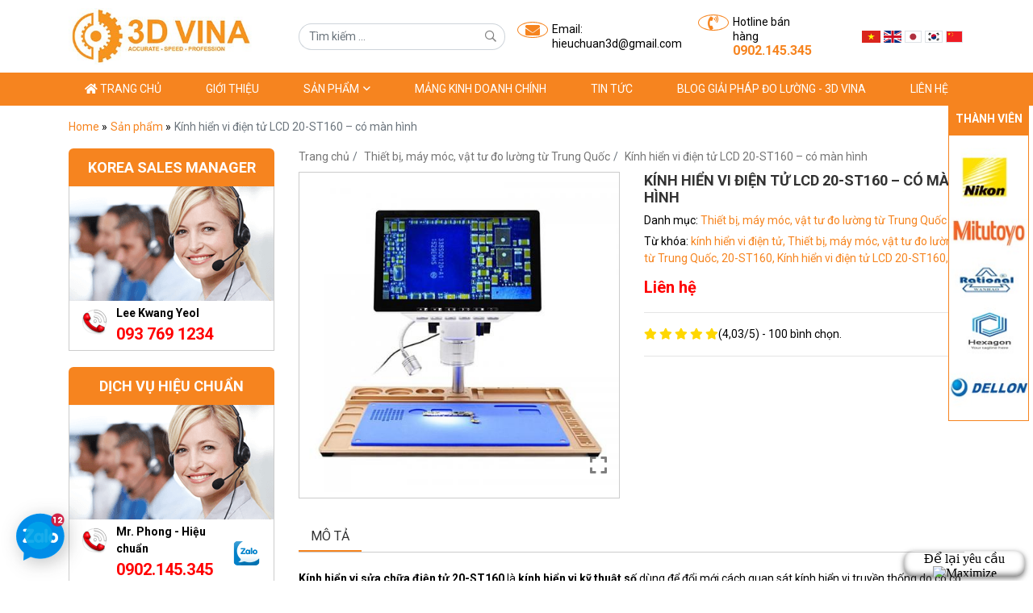

--- FILE ---
content_type: text/html; charset=utf-8
request_url: https://hieuchuan3d.com/san-pham/kinh-hien-vi-dien-tu-lcd-20-st160-co-man-hinh/
body_size: 7374
content:
<!DOCTYPE html><html lang="vi-VN"><head xmlns="http://www.w3.org/1999/xhtml" prefix="og:http://ogp.me/ns# fb:http://www.facebook.com/2008/fbml"><meta charset="utf-8" /><meta name="viewport" content="width=device-width, initial-scale=1.0" /><meta http-equiv="Refresh" content="300" /><title>K&#237;nh hiển vi điện tử LCD 20-ST160 - c&#243; m&#224;n h&#236;nh - Hiệu chuẩn 3D</title><meta name="description" content="(Tiếng Việt) Kính hiển vi sửa chữa điện tử 20-ST160 là kính hiển vi kỹ thuật số dùng để đổi mới cách quan sát kính hiển vi truyền thống do có có tích hợp một màn hình LCD để tạo ra hình ảnh và video độ phân giải cao" /><meta name="robots" content="index,follow" /><link rel="canonical" href="https://hieuchuan3d.com/san-pham/kinh-hien-vi-dien-tu-lcd-20-st160-co-man-hinh/" /><link rel="shortcut icon" href="/images/configs/2023/02/13/fvicon-690.jpg?w=64&amp;h=64" /><meta property="og:locale" content="vi_VN" /><meta property="og:type" content="website" /><meta property="og:title" content="Kính hiển vi điện tử LCD 20-ST160 - có màn hình - Hiệu chuẩn 3D" /><meta property="og:description" content="(Tiếng Việt) Kính hiển vi sửa chữa điện tử 20-ST160 là kính hiển vi kỹ thuật số dùng để đổi mới cách quan sát kính hiển vi truyền thống do có có tích hợp một màn hình LCD để tạo ra hình ảnh và video độ phân giải cao" /><meta property="og:url" content="https://hieuchuan3d.com/san-pham/kinh-hien-vi-dien-tu-lcd-20-st160-co-man-hinh/" /><meta property="og:site_name" content="Hiệu Chuẩn 3D" /><meta property="og:image" content="https://hieuchuan3d.com/wp-content/uploads/2022/06/500x-Kinh-hien-vi-kts-sua-chua-dt.jpg" /><meta property="og:image:alt" content="Kính hiển vi điện tử LCD 20-ST160 - có màn hình - Hiệu chuẩn 3D" /><link rel="preconnect" href="https://fonts.googleapis.com" /><link rel="preconnect" href="https://fonts.gstatic.com" crossorigin="" /><link href="https://fonts.googleapis.com/css2?family=Roboto:wght@300;400;500;700&amp;display=swap" rel="stylesheet" /><link href="/Content/css?v=XoWjsgc-tAQRPvhtCi-xXt4dfDShsHcyleqfG9yNKcU1" rel="stylesheet" /><script async="async" src="https://www.googletagmanager.com/gtag/js?id=UA-212243345-1"></script><script>window.dataLayer=window.dataLayer||[];function gtag(){dataLayer.push(arguments);}
gtag('js',new Date());gtag('config','UA-212243345-1');</script><script>(function(w,d,s,l,i){w[l]=w[l]||[];w[l].push({'gtm.start':new Date().getTime(),event:'gtm.js'});var f=d.getElementsByTagName(s)[0],j=d.createElement(s),dl=l!='dataLayer'?'&l='+l:'';j.async=true;j.src='https://www.googletagmanager.com/gtm.js?id='+i+dl;f.parentNode.insertBefore(j,f);})(window,document,'script','dataLayer','GTM-P3KSTSJ');</script></head><body><section class="header"><div class="container"><div class="row"><div class="col-lg-3"><a href="/" class="logo"> <img src="/images/configs/2023/02/13/3dvina-784.jpg" alt="Logo" /> </a></div><div class="col-lg-3 d-flex align-items-center"><form action="/tim-san-pham/" class="header-search"><div class="input-group"><input type="text" name="keywords" required="required" class="form-control" placeholder="Tìm kiếm ..." /><div class="input-group-prepend"><button type="submit"> <i class="far fa-search"></i> </button></div></div></form></div><div class="col-lg-6 d-flex justify-content-end align-items-center"><div class="header-contact"><div class="icon"><i class="fas fa-envelope"></i></div><div class="content">Email: <br /><a href="mailto:hieuchuan3d@gmail.com">hieuchuan3d@gmail.com</a></div></div><div class="header-contact"><div class="icon"><i class="fas fa-phone-volume"></i></div><div class="content">Hotline bán hàng <br /><a href="tel:0902.145.345" class="phone">0902.145.345</a></div></div><ul class="ul-reset lang" id="google_translate_element2"><li><a href="javascript:" onclick="doTranslate('vi|vi')"> <img src="/Content/images/img-main/vn.png" alt="vn" /> </a></li><li><a href="javascript:" onclick="doTranslate('vi|en')"> <img src="/Content/images/img-main/uk.png" alt="uk" /> </a></li><li><a href="javascript:" onclick="doTranslate('vi|ja')"> <img src="/Content/images/img-main/ja.png" alt="ja" class="border" /> </a></li><li><a href="javascript:" onclick="doTranslate('vi|ko')"> <img src="/Content/images/img-main/kr.jpg" alt="kr" class="border" /> </a></li><li><a href="javascript:" onclick="doTranslate('vi|zh-CN')"> <img src="/Content/images/img-main/cn.jpg" alt="cn" class="border" /> </a></li></ul></div></div></div></section><section class="header-bottom"><div class="container"><ul class="ul-reset nav"><li><a href="/"> <i class="fas fa-home"></i> Trang chủ </a></li><li><a href="/3dvina-introduction/"> Giới thiệu </a></li><li><a href="/measuring-product/"> Sản phẩm <i class="far fa-angle-down arr"></i> </a><ul class="ul-reset sub-nav"><li><a href="/danh-muc/camera-kinh-hien-vi/"> Camera k&#237;nh hiển vi, m&#225;y đo 2D, 3D - 3D Vina </a></li><li><a href="/danh-muc/cung-cap-sua-chua-bao-hanh-ups-emerson-va-apc/"> Cung cấp - Sửa chữa - Bảo h&#224;nh UPS Emerson v&#224; APC </a></li><li><a href="/danh-muc/kinh-hien-vi-leica/"> K&#237;nh hiển vi C&#244;ng nghiệp - Sinh học LEICA </a></li><li><a href="/danh-muc/kinh-hien-vi-shodensha/"> K&#237;nh hiển vi c&#244;ng nghiệp, sinh học Shodensha </a></li><li><a href="/danh-muc/kinh-hien-vi-may-do-nikon/"> K&#237;nh hiển vi- M&#225;y đo Nikon </a></li><li><a href="/danh-muc/kinh-hien-vi-may-do-olympus/"> K&#237;nh hiển vi-M&#225;y đo OLYMPUS </a></li><li><a href="/danh-muc/may-do-cmm-coord3/"> M&#193;Y ĐO CMM COORD3 METROLOGY - PERCEPTRON </a></li><li><a href="/danh-muc/may-x-ray-cong-nghiep-unicomp-kiem-tra-pcb-pin-lithium-in-line/"> M&#225;y x ray c&#244;ng nghiệp Unicomp- kiểm tra PCB, pin lithium in line </a></li><li><a href="/danh-muc/may-do-2d-3d-hexagon/"> M&#225;y đo 2D, 3D CMM Hexagon </a></li><li><a href="/danh-muc/may-do-2d-3d-micro-vu/"> M&#225;y đo 2D, 3D Micro Vu </a></li><li><a href="/danh-muc/may-do-unimetro/"> M&#225;y đo 2D, 3D, CMM h&#227;ng UNIMETRO </a></li><li><a href="/danh-muc/may-do-cmm-accretech-cong-nghe-nhat-ban/"> M&#225;y đo CMM Accretech - C&#244;ng Nghệ Nhật Bản </a></li><li><a href="/danh-muc/may-do-cmm-nano-metrology-co-ltd/"> M&#225;y đo CMM NANO Metrology Co., Ltd </a></li><li><a href="/danh-muc/may-do-cu-moi/"> S&#192;N THƯƠNG MẠI - TRAO ĐỔI M&#193;Y ĐO CŨ - MỚI </a></li><li><a href="/danh-muc/thiet-bi-noi-soi-cong-nghiep-dellon/"> Thiết bị nội soi c&#244;ng nghiệp Dellon </a></li><li><a href="/danh-muc/may-do-2d-3d-rational-vms/"> Thiết bị đo lường - M&#225;y đo 2D, 3D Rational </a></li><li><a href="/danh-muc/thiet-bi-do-luong-mitutoyo/"> Thiết bị đo lường Mitutoyo </a></li><li><a href="/danh-muc/thiet-bi-may-moc-vat-tu-do-luong-tu-trung-quoc/"> Thiết bị, m&#225;y m&#243;c, vật tư đo lường từ Trung Quốc </a></li></ul></li><li><a href="/category/measuring-information/"> Mảng kinh doanh ch&#237;nh </a></li><li><a href="/category/measuring-news/"> Tin tức </a></li><li><a href="/category/measuring-solution-3d-vina/"> Blog giải ph&#225;p đo lường - 3D Vina </a></li><li><a href="/3dvina-contact/"> Liên hệ </a></li></ul></div></section><section class="header-mb"><div class="container"><div class="row"><div class="col-12 d-flex justify-content-center"><ul class="ul-reset lang" id="google_translate_element2"><li><a href="javascript:" onclick="doTranslate('vi|vi')"> <img src="/Content/images/img-main/vn.png" alt="vn" /> </a></li><li><a href="javascript:" onclick="doTranslate('vi|en')"> <img src="/Content/images/img-main/uk.png" alt="uk" /> </a></li><li><a href="javascript:" onclick="doTranslate('vi|ja')"> <img src="/Content/images/img-main/ja.png" alt="ja" class="border" /> </a></li><li><a href="javascript:" onclick="doTranslate('vi|ko')"> <img src="/Content/images/img-main/kr.jpg" alt="kr" class="border" /> </a></li><li><a href="javascript:" onclick="doTranslate('vi|zh-CN')"> <img src="/Content/images/img-main/cn.jpg" alt="cn" class="border" /> </a></li></ul></div><div class="col-6 py-2 d-flex align-items-center"><a href="/" class="logo"> <img src="/images/configs/2023/02/13/3dvina-784.jpg" alt="Logo" /> </a></div><div class="col-6 py-2 d-flex justify-content-end align-items-center"><div class="hamburger"><span class="bar"></span> <span class="bar"></span> <span class="bar"></span></div></div></div></div><div class="menu-mb"><div class="title-menu">MENU</div><ul class="ul-reset nav-mb"><li><a href="/"> Trang chủ </a></li><li><a href="/3dvina-introduction/"> Giới thiệu </a></li><li><a href="/measuring-product/"> Sản phẩm </a><div class="expand-bar"></div><ul class="ul-reset sub-nav-mb"><li><a href="/danh-muc/camera-kinh-hien-vi/"> Camera k&#237;nh hiển vi, m&#225;y đo 2D, 3D - 3D Vina </a></li><li><a href="/danh-muc/cung-cap-sua-chua-bao-hanh-ups-emerson-va-apc/"> Cung cấp - Sửa chữa - Bảo h&#224;nh UPS Emerson v&#224; APC </a></li><li><a href="/danh-muc/kinh-hien-vi-leica/"> K&#237;nh hiển vi C&#244;ng nghiệp - Sinh học LEICA </a></li><li><a href="/danh-muc/kinh-hien-vi-shodensha/"> K&#237;nh hiển vi c&#244;ng nghiệp, sinh học Shodensha </a></li><li><a href="/danh-muc/kinh-hien-vi-may-do-nikon/"> K&#237;nh hiển vi- M&#225;y đo Nikon </a></li><li><a href="/danh-muc/kinh-hien-vi-may-do-olympus/"> K&#237;nh hiển vi-M&#225;y đo OLYMPUS </a></li><li><a href="/danh-muc/may-do-cmm-coord3/"> M&#193;Y ĐO CMM COORD3 METROLOGY - PERCEPTRON </a></li><li><a href="/danh-muc/may-x-ray-cong-nghiep-unicomp-kiem-tra-pcb-pin-lithium-in-line/"> M&#225;y x ray c&#244;ng nghiệp Unicomp- kiểm tra PCB, pin lithium in line </a></li><li><a href="/danh-muc/may-do-2d-3d-hexagon/"> M&#225;y đo 2D, 3D CMM Hexagon </a></li><li><a href="/danh-muc/may-do-2d-3d-micro-vu/"> M&#225;y đo 2D, 3D Micro Vu </a></li><li><a href="/danh-muc/may-do-unimetro/"> M&#225;y đo 2D, 3D, CMM h&#227;ng UNIMETRO </a></li><li><a href="/danh-muc/may-do-cmm-accretech-cong-nghe-nhat-ban/"> M&#225;y đo CMM Accretech - C&#244;ng Nghệ Nhật Bản </a></li><li><a href="/danh-muc/may-do-cmm-nano-metrology-co-ltd/"> M&#225;y đo CMM NANO Metrology Co., Ltd </a></li><li><a href="/danh-muc/may-do-cu-moi/"> S&#192;N THƯƠNG MẠI - TRAO ĐỔI M&#193;Y ĐO CŨ - MỚI </a></li><li><a href="/danh-muc/thiet-bi-noi-soi-cong-nghiep-dellon/"> Thiết bị nội soi c&#244;ng nghiệp Dellon </a></li><li><a href="/danh-muc/may-do-2d-3d-rational-vms/"> Thiết bị đo lường - M&#225;y đo 2D, 3D Rational </a></li><li><a href="/danh-muc/thiet-bi-do-luong-mitutoyo/"> Thiết bị đo lường Mitutoyo </a></li><li><a href="/danh-muc/thiet-bi-may-moc-vat-tu-do-luong-tu-trung-quoc/"> Thiết bị, m&#225;y m&#243;c, vật tư đo lường từ Trung Quốc </a></li></ul></li><li><a href="/category/measuring-information/"> Mảng kinh doanh ch&#237;nh </a></li><li><a href="/category/measuring-news/"> Tin tức </a></li><li><a href="/category/measuring-solution-3d-vina/"> Blog giải ph&#225;p đo lường - 3D Vina </a></li><li><a href="/3dvina-contact/"> Liên hệ </a></li></ul></div></section><section class="container product-detail"><ol class="breadcrumb m-0"><li class="breadcrumb-item"><a href="/">Home </a> »</li><li class="breadcrumb-item"><a href="/measuring-product/">Sản phẩm </a> »</li><li class="breadcrumb-item active" aria-current="page">K&#237;nh hiển vi điện tử LCD 20-ST160 – c&#243; m&#224;n h&#236;nh</li></ol><div class="row pb-lg-5 pb-4"><div class="col-lg-3 order-lg-0 order-1"><div class="sidebar"><div class="widget-supports"><div class="widget-title">Korea Sales Manager</div><div class="wrap-support"><img data-src="/images/departments/2023/02/06/support-845.png" src="/Content/images/img-main/base64.gif" alt="Korea Sales Manager" class="supporter-img lazyload" /><div class="supporter-info"><div class="body"><div class="name">Lee Kwang Yeol</div><a href="tel:093 769 1234" class="phone">093 769 1234</a></div></div></div></div><div class="widget-supports"><div class="widget-title">Dịch vụ hiệu chuẩn</div><div class="wrap-support"><img data-src="/images/departments/2023/02/06/support-959.png" src="/Content/images/img-main/base64.gif" alt="Dịch vụ hiệu chuẩn" class="supporter-img lazyload" /><div class="supporter-info"><div class="body"><div class="name">Mr. Phong - Hiệu chuẩn</div><a href="tel:0902.145.345" class="phone">0902.145.345</a></div><a href="https://zalo.me/0902145345"> <img src="/Content/images/img-main/zalo-logo.png" alt="Zalo" class="zalo-img" /> </a></div></div></div><div class="widget-supports"><div class="widget-title">Sửa chữa thiết bị</div><div class="wrap-support"><img data-src="/images/departments/2023/02/06/support-123.png" src="/Content/images/img-main/base64.gif" alt="Sửa chữa thiết bị" class="supporter-img lazyload" /><div class="supporter-info"><div class="body"><div class="name">Mr Thạo - Kỹ Thuật Thiết Bị</div><a href="tel:0981.161.116" class="phone">0981.161.116</a></div></div><div class="supporter-info"><div class="body"><div class="name">Mr Quốc - Kỹ Thuật Thiết Bị</div><a href="tel:0972.603.325" class="phone">0972.603.325</a></div></div></div></div><div class="widget-supports"><div class="widget-title">B&#225;n-cho thu&#234; thiết bị</div><div class="wrap-support"><img data-src="/images/departments/2023/02/06/support-232.png" src="/Content/images/img-main/base64.gif" alt="Bán-cho thuê thiết bị" class="supporter-img lazyload" /><div class="supporter-info"><div class="body"><div class="name">Hưng - Chuy&#234;n Vi&#234;n Tư Vấn</div><a href="tel:0978.190.642" class="phone">0978.190.642</a></div></div></div></div><div class="widget-supports"><div class="widget-title">Video</div><div class="embed-responsive embed-responsive-16by9"><iframe loading='lazy' width='560' height='315' src='https://www.youtube.com/embed/5qyGGeWrS7c' title='YouTube video player' frameborder='0' allow='accelerometer; autoplay; clipboard-write; encrypted-media; gyroscope; picture-in-picture' allowfullscreen="allowfullscreen"></iframe></div></div><div class="widget-supports"><div class="widget-title">Kết nối với Fanpage</div><div class="embed-responsive embed-responsive-16by9 fanpage"><div class="fb-page" data-href="https://www.facebook.com/hieuchuan3dcom" data-tabs="" data-width="500" data-small-header="false" data-adapt-container-width="true" data-hide-cover="false" data-show-facepile="true"><blockquote cite="https://www.facebook.com/hieuchuan3dcom" class="fb-xfbml-parse-ignore"><a href="https://www.facebook.com/hieuchuan3dcom">M&#225;y đo 2d, m&#225;y đo 3D, m&#225;y đo CMM - Hiệu chuẩn thiết bị đo</a></blockquote></div></div></div><div class="widget-supports"><div class="widget-title">CUNG CẤP MÁY ĐO QC</div><a href="https://3dvina.com/" target="_blank" rel="nofollow"> <img src="/Content/images/3dvina-banner.jpg" class="img-fluid" /> </a></div></div></div><div class="col-lg-9 order-lg-1 order-0"><ul class="breadcrumb breadcrumb-sub mt-0 mb-2 py-0"><li class="breadcrumb-item"><a href="/">Trang chủ</a></li><li class="breadcrumb-item"><a href="/danh-muc/thiet-bi-may-moc-vat-tu-do-luong-tu-trung-quoc/">Thiết bị, m&#225;y m&#243;c, vật tư đo lường từ Trung Quốc</a></li><li class="breadcrumb-item">K&#237;nh hiển vi điện tử LCD 20-ST160 – c&#243; m&#224;n h&#236;nh</li></ul><div class="row"><div class="col-lg-6"><div class="slider-for"><div class="slider-for-item"><img data-src="https://hieuchuan3d.com/wp-content/uploads/2022/06/500x-Kinh-hien-vi-kts-sua-chua-dt.jpg" alt="Kính hiển vi điện tử LCD 20-ST160 – có màn hình" class="lazyload" /> <a href="https://hieuchuan3d.com/wp-content/uploads/2022/06/500x-Kinh-hien-vi-kts-sua-chua-dt.jpg" class="expand gallery" data-fancybox="gallery"> <i class="fas fa-expand"></i> </a></div></div></div><div class="col-lg-6"><h1 class="product-title">K&#237;nh hiển vi điện tử LCD 20-ST160 – c&#243; m&#224;n h&#236;nh</h1><div class="product-cat">Danh mục: <a href="/danh-muc/thiet-bi-may-moc-vat-tu-do-luong-tu-trung-quoc/">Thiết bị, m&#225;y m&#243;c, vật tư đo lường từ Trung Quốc</a></div><div class="tags">Từ khóa: <a href="/tu-khoa/kinh-hien-vi-dien-tu/" rel="tag"> k&#237;nh hiển vi điện tử, </a> <a href="/tu-khoa/thiet-bi-may-moc-vat-tu-do-luong-tu-trung-quoc/" rel="tag"> Thiết bị, m&#225;y m&#243;c, vật tư đo lường từ Trung Quốc, </a> <a href="/tu-khoa/20-st160/" rel="tag"> 20-ST160, </a> <a href="/tu-khoa/kinh-hien-vi-dien-tu-lcd-20-st160/" rel="tag"> K&#237;nh hiển vi điện tử LCD 20-ST160, </a></div><div class="price">Liên hệ</div><hr /><div class="d-flex small"><div class="vote-star"><i class="fa fa-star"></i> <i class="fa fa-star"></i> <i class="fa fa-star"></i> <i class="fa fa-star"></i> <i class="fa fa-star"></i></div><span itemscope="itemscope" itemtype="https://schema.org/AggregateRating"> <span class="hidden d-none hide" itemprop="itemReviewed" itemscope="itemscope" itemtype="https://schema.org/CreativeWorkSeries"> <span class="d-none" itemprop="name">K&#237;nh hiển vi điện tử LCD 20-ST160 – c&#243; m&#224;n h&#236;nh</span> </span> (<span itemprop="ratingValue">4,03</span>/<span itemprop="bestRating">5</span>) - <span itemprop="ratingCount">100</span> bình chọn. </span></div><hr /></div></div><ul class="ul-reset tabs"><li>Mô tả</li></ul><div class="content-detail"><p><strong>Kính hiển vi sửa chữa điện tử 20-ST160</strong> là <strong>kính hiển vi kỹ thuật số</strong> dùng để đổi mới cách quan sát kính hiển vi truyền thống do có có tích hợp một màn hình LCD để tạo ra hình ảnh và video độ phân giải cao. Giúp cho việc quan sát thoải mái hơn và giải quyết triệt để sự mệt mỏi do sử dụng kính hiển vi truyền thống trong một thời gian dài.</p><h2>ĐẶC ĐIỂM KÍNH HIỂN VI ĐIỆN TỬ 20-ST160</h2><ul><li>Màn hình Full HD 10,6″, độ phân giải lên tới 1920 * 1080</li><li>Camera Full HD: Hình ảnh 16M cao nhất, video HD 1080P / 60fps với thẻ nhớ (Max: 32G) để lưu trữ kết quả kiểm tra bất cứ lúc nào, không cần kết nối với PC.</li><li>Phạm vi thu phóng liên tục: 0,7X ~ 4,5 lần, Tổng độ phóng đại: 18 X ~ 120 X.</li><li>Kích thước bàn làm việc: 420*320mm, phù hợp cho tất cả các loại tác vụ kiểm tra và vận hành, thực hiện mọi thứ trong khi sửa chữa đơn giản và gọn gàng.</li></ul><p><img data-lazyloaded="1" data-placeholder-resp="800x800" decoding="async" class="alignnone size-full wp-image-2316" src="https://hieuchuan3d.com/wp-content/uploads/2022/06/Kinh-hien-vi-kts-sua-chua.jpg" alt="" width="800" height="800" srcset="https://hieuchuan3d.com/wp-content/uploads/2022/06/Kinh-hien-vi-kts-sua-chua.jpg 800w, https://hieuchuan3d.com/wp-content/uploads/2022/06/Kinh-hien-vi-kts-sua-chua-300x300.jpg 300w, https://hieuchuan3d.com/wp-content/uploads/2022/06/Kinh-hien-vi-kts-sua-chua-150x150.jpg 150w, https://hieuchuan3d.com/wp-content/uploads/2022/06/Kinh-hien-vi-kts-sua-chua-768x768.jpg 768w, https://hieuchuan3d.com/wp-content/uploads/2022/06/Kinh-hien-vi-kts-sua-chua-600x600.jpg 600w, https://hieuchuan3d.com/wp-content/uploads/2022/06/Kinh-hien-vi-kts-sua-chua-100x100.jpg 100w" /></p><h2>THÔNG SỐ KỸ THUẬT KÍNH HIỂN VI SỬA CHỮA ĐIỆN TỬ 20-ST160</h2><ul><li>Màn hình Full HD 10,6″, độ phân giải lên tới 1920 * 1080</li><li>Camera Full HD 16M, video HD 1080P / 60fps với thẻ nhớ (Max: 32G). Đầu ra HDMI</li><li>Camera tự động phơi sáng, bù sáng, cân bằng ánh sáng trắng</li><li>Chức năng Đo lường \ Vị trí: Có (tùy chỉnh)</li><li>Ống kính zom 0,7X ~ 4,5 lần, Tổng độ phóng đại: 18 X ~ 120 X.</li><li>Chiếu sáng bằng đèn Led (Có thể điều chỉnh)</li><li>Khoảng cách làm việc 105mm</li><li>Chân đế dạng cột tròn</li><li>Kích thước chân: 420x320x20 (mm)</li><li>Nguồn cấp 12VDC</li></ul><p><img data-lazyloaded="1" data-placeholder-resp="800x800" decoding="async" class="alignnone size-full wp-image-2317" src="https://hieuchuan3d.com/wp-content/uploads/2022/06/Kinh-hien-vi-kts-sua-chua_1.jpg" alt="" width="800" height="800" srcset="https://hieuchuan3d.com/wp-content/uploads/2022/06/Kinh-hien-vi-kts-sua-chua_1.jpg 800w, https://hieuchuan3d.com/wp-content/uploads/2022/06/Kinh-hien-vi-kts-sua-chua_1-300x300.jpg 300w, https://hieuchuan3d.com/wp-content/uploads/2022/06/Kinh-hien-vi-kts-sua-chua_1-150x150.jpg 150w, https://hieuchuan3d.com/wp-content/uploads/2022/06/Kinh-hien-vi-kts-sua-chua_1-768x768.jpg 768w, https://hieuchuan3d.com/wp-content/uploads/2022/06/Kinh-hien-vi-kts-sua-chua_1-600x600.jpg 600w, https://hieuchuan3d.com/wp-content/uploads/2022/06/Kinh-hien-vi-kts-sua-chua_1-100x100.jpg 100w" /></p></div><div class="heading-related"><h2>Sản phẩm liên quan</h2></div><div class="product-list"><div class="product-item"><a href="/san-pham/kinh-hien-vi-dien-tu-cyclops-va-tay-xoay-3d-cyclops-hdmi-digital-microscope-with-ultra-glide-arm-stand/" class="product-img"> <img data-src="https://hieuchuan3d.com/wp-content/uploads/2019/11/HDMI-Digital-Microscope-With-Ultra-Glide-Arm-Stand.jpg" src="/Content/images/img-main/base64.gif" alt="Kính hiển vi điện tử Cyclops và tay xoay 3D / Cyclops HDMI Digital Microscope With Ultra-Glide Arm Stand" class="lazyload" /> </a><h3><a href="/san-pham/kinh-hien-vi-dien-tu-cyclops-va-tay-xoay-3d-cyclops-hdmi-digital-microscope-with-ultra-glide-arm-stand/" class="product-name"> K&#237;nh hiển vi điện tử Cyclops v&#224; tay xoay 3D / Cyclops HDMI Digital Microscope With Ultra-Glide Arm Stand </a></h3><div class="price">Liên hệ</div></div><div class="product-item"><a href="/san-pham/kinh-ky-thuat-so-dmsz20-c10/" class="product-img"> <img data-src="https://hieuchuan3d.com/wp-content/uploads/2019/11/Kinh-hien-vi-All-in-one-11_320_320_95_c1.jpg" src="/Content/images/img-main/base64.gif" alt="Kính kỹ thuật số DMSZ20-C10 – Đo không cần kết nối máy tính" class="lazyload" /> </a><h3><a href="/san-pham/kinh-ky-thuat-so-dmsz20-c10/" class="product-name"> K&#237;nh kỹ thuật số DMSZ20-C10 – Đo kh&#244;ng cần kết nối m&#225;y t&#237;nh </a></h3><div class="price">Liên hệ</div></div><div class="product-item"><a href="/san-pham/phan-mem-do-ezmeasure-cho-camera-ezmeasure-software/" class="product-img"> <img data-src="https://hieuchuan3d.com/wp-content/uploads/2019/11/EzMeasure-.jpg" src="/Content/images/img-main/base64.gif" alt="Phần mềm đo EzMeasure cho camera/ EzMeasure Software" class="lazyload" /> </a><h3><a href="/san-pham/phan-mem-do-ezmeasure-cho-camera-ezmeasure-software/" class="product-name"> Phần mềm đo EzMeasure cho camera/ EzMeasure Software </a></h3><div class="price">Liên hệ</div></div><div class="product-item"><a href="/san-pham/kinh-hien-vi-dien-tu-cylops-ket-noi-hdmi-cyclops-hdmi-digital-microscope/" class="product-img"> <img data-src="https://hieuchuan3d.com/wp-content/uploads/2019/11/HDMI-Digital-Microscope-.jpg" src="/Content/images/img-main/base64.gif" alt="Kính hiển vi điện tử Cylops kết nối HDMI/ Cyclops HDMI Digital Microscope" class="lazyload" /> </a><h3><a href="/san-pham/kinh-hien-vi-dien-tu-cylops-ket-noi-hdmi-cyclops-hdmi-digital-microscope/" class="product-name"> K&#237;nh hiển vi điện tử Cylops kết nối HDMI/ Cyclops HDMI Digital Microscope </a></h3><div class="price">Liên hệ</div></div></div></div></div></section><section class="member"><div class="widget-title">Thành viên</div><div class="member-list"><a class="member-item"> <img src="/images/banners/2023/02/09/member-988.jpg" alt="Thành viên" /> </a> <a class="member-item"> <img src="/images/banners/2023/02/09/member-1-339.jpg" alt="Thành viên" /> </a> <a class="member-item"> <img src="/images/banners/2023/02/09/member-2-275.jpg" alt="Thành viên" /> </a> <a class="member-item"> <img src="/images/banners/2023/02/09/member-3-643.jpg" alt="Thành viên" /> </a> <a class="member-item"> <img src="/images/banners/2023/02/09/member-4-398.jpg" alt="Thành viên" /> </a></div></section><section class="footer"><div class="container text-center"><div><div class="widget-title"><h4 style="text-align:center"><span style="font-size:18px"><strong>C&Ocirc;NG TY CỔ PHẦN HIỆU CHUẨN 3D VINA</strong></span></h4></div><p style="text-align:center"><strong><span style="font-size:14px">TRỤ SỞ MIỀN BẮC</span></strong><span style="font-size:14px"><br /> Địa chỉ:&nbsp;C24 - TT12, KĐT Văn Qu&aacute;n, H&agrave; Đ&ocirc;ng, H&agrave; Nội, Việt Nam</span><span style="font-size:14px"><br /> Hotline:&nbsp;0902.145.345</span><span style="font-size:14px"><br /> Email:&nbsp;hieuchuan3d@gmail.com</span><span style="font-size:14px"><br /> Website:&nbsp;hieuchuan3d.com</span></p><div class="widget-title"><h4 style="text-align:center"><span style="font-size:18px"><strong>C&Ocirc;NG TY CỔ PHẦN HIỆU CHUẨN 3D VINA</strong></span></h4></div><p style="text-align:center"><strong><span style="font-size:14px">TRỤ SỞ MIỀN TRUNG</span></strong><br /> Địa chỉ:&nbsp;Số 17, Đường Đồng Khởi, Phường H&ograve;a Minh, Quận Li&ecirc;n Chiểu, Th&agrave;nh phố Đ&agrave; Nẵng, Việt Nam<span style="font-size:14px"></span><span style="font-size:14px"><br /> Hotline:&nbsp;0902.145.345</span><span style="font-size:14px"><br /> Email:&nbsp;hieuchuan3d@gmail.com</span><span style="font-size:14px"><br /> Website:&nbsp;hieuchuan3d.com</span></p><div class="widget-title"><h4 style="text-align:center"><span style="font-size:18px"><strong>C&Ocirc;NG TY CỔ PHẦN HIỆU CHUẨN 3D VINA</strong></span></h4></div><p style="text-align:center"><strong><span style="font-size:14px">TRỤ SỞ MIỀN NAM</span></strong><br /> Địa chỉ:&nbsp;Số 5 Đường T5, P. T&acirc;y Thạnh, Q. T&acirc;n Ph&uacute;, TP. Hồ Ch&iacute; Minh<br /> Số điện thoại:&nbsp;028. 3820 3363<span style="font-size:14px"></span><span style="font-size:14px"><br /> Hotline:&nbsp;0902.145.345</span><span style="font-size:14px"><br /> Email:&nbsp;hieuchuan3d@gmail.com</span><span style="font-size:14px"><br /> Website:&nbsp;hieuchuan3d.com</span></p><div class="widget-title"><h4 style="text-align:center"><span style="font-size:18px"><b>TRỤ SỞ TẠI H&Agrave;N QUỐC</b></span></h4></div><p style="text-align:center"><strong><span style="font-size:14px"></span></strong></p><p style="text-align:center"><span style="font-size:14px"><strong>ALLRING TECH KOREA CO., LTD</strong></span><br /> Địa chỉ:&nbsp;522, Tawon Takra 176, Seonggok-ro, Danwon-gu Ansan-si, Gyeonggi-do, Korea<span style="font-size:14px"></span><span style="font-size:14px"><br /> Hotline:&nbsp;0902.145.345</span><span style="font-size:14px"><br /> Email:&nbsp;hieuchuan3d@gmail.com</span><span style="font-size:14px"><br /> Website:&nbsp;hieuchuan3d.com</span></p><div class="widget-title"><h4 style="text-align:center"><span style="font-size:18px"><strong>C&Ocirc;NG TY CỔ PHẦN HIỆU CHUẨN 3D VINA</strong></span></h4></div><p style="text-align:center"><span style="font-size:14px"><b>CHI NH&Aacute;NH H&Agrave; NAM</b></span><br /> Địa chỉ:&nbsp;141, Bi&ecirc;n H&ograve;a, Phường Minh Khai, Th&agrave;nh phố Phủ L&yacute;, H&agrave; Nam<span style="font-size:14px"></span><span style="font-size:14px"><br /> Hotline:&nbsp;0848.978.018</span><span style="font-size:14px"><br /> Email:&nbsp;hieuchuan3d@gmail.com</span><span style="font-size:14px"><br /> Website:&nbsp;hieuchuan3d.com</span></p><p style="text-align:center"><span style="font-size:14px"></span></p><div class="widget-title"><h4 style="text-align:center"><span style="font-size:18px"><strong>C&Ocirc;NG TY CỔ PHẦN HIỆU CHUẨN 3D VINA</strong></span></h4></div><p style="text-align:center"><span style="font-size:14px"><b>CHI NH&Aacute;NH BẮC GIANG</b></span><br /> Địa chỉ:&nbsp;94 L&yacute; Th&aacute;i Tổ, Phường T&acirc;n Ph&uacute;, Th&agrave;nh phố Bắc Giang<span style="font-size:14px"></span><span style="font-size:14px"><br /> Hotline:&nbsp;0902.145.345</span><span style="font-size:14px"><br /> Email:&nbsp;hieuchuan3d@gmail.com</span><span style="font-size:14px"><br /> Website:&nbsp;hieuchuan3d.com</span></p><div class="widget-title"><h4 style="text-align:center"><span style="font-size:18px"><strong>C&Ocirc;NG TY CỔ PHẦN HIỆU CHUẨN 3D VINA</strong></span></h4></div><p style="text-align:center"><span style="font-size:14px"><b>CHI NH&Aacute;NH BẮC NINH</b></span><br /> Địa chỉ:&nbsp;Số 22, Đường L&yacute; Th&aacute;i Tổ, Phường Đại Ph&uacute;c, Th&agrave;nh phố Bắc Ninh, Tỉnh Bắc Ninh<span style="font-size:14px"></span><span style="font-size:14px"><br /> Hotline:&nbsp;0902.145.345</span><span style="font-size:14px"><br /> Email:&nbsp;hieuchuan3d@gmail.com</span><span style="font-size:14px"><br /> Website:&nbsp;hieuchuan3d.com</span></p><div class="widget-title"><h4 style="text-align:center"><span style="font-size:18px"><strong>C&Ocirc;NG TY CỔ PHẦN HIỆU CHUẨN 3D VINA</strong></span></h4></div><p style="text-align:center"><span style="font-size:14px"><b>CHI NH&Aacute;NH TH&Aacute;I NGUY&Ecirc;N</b></span><br /> Địa chỉ:&nbsp;684 C&aacute;ch Mạng Th&aacute;ng 8, tổ d&acirc;n phố 4, Phố C&ograve;, S&ocirc;ng C&ocirc;ng, Th&aacute;i Nguy&ecirc;n<span style="font-size:14px"></span><span style="font-size:14px"><br /> Hotline:&nbsp;0902.145.345</span><span style="font-size:14px"><br /> Email:&nbsp;hieuchuan3d@gmail.com</span><span style="font-size:14px"><br /> Website:&nbsp;hieuchuan3d.com</span></p><div class="widget-title"><h4 style="text-align:center"><span style="font-size:18px"><strong>C&Ocirc;NG TY CỔ PHẦN HIỆU CHUẨN 3D VINA</strong></span></h4></div><p style="text-align:center"><span style="font-size:14px"><b>CHI NH&Aacute;NH HẢI PH&Ograve;NG</b></span><br /> Địa chỉ:&nbsp;47/384 Lạch Tray, Ng&ocirc; Quyền, Hải Ph&ograve;ng.<span style="font-size:14px"></span><span style="font-size:14px"><br /> Hotline:&nbsp;0902.145.345</span><span style="font-size:14px"><br /> Email:&nbsp;hieuchuan3d@gmail.com</span><span style="font-size:14px"><br /> Website:&nbsp;hieuchuan3d.com</span></p><div class="widget-title"><h4 style="text-align:center"><span style="font-size:18px"><strong>C&Ocirc;NG TY CỔ PHẦN HIỆU CHUẨN 3D VINA</strong></span></h4></div><p style="text-align:center"><span style="font-size:14px"><b>CHI NH&Aacute;NH HẢI DƯƠNG</b></span><br /> Địa chỉ:&nbsp;29 Mạc Đĩnh Chi, Nam S&aacute;ch , Hải Dương<span style="font-size:14px"></span><span style="font-size:14px"><br /> Hotline:&nbsp;0902.145.345</span><span style="font-size:14px"><br /> Email:&nbsp;hieuchuan3d@gmail.com</span><span style="font-size:14px"><br /> Website:&nbsp;hieuchuan3d.com</span></p><div class="widget-title"><h4 style="text-align:center"><span style="font-size:18px"><strong>C&Ocirc;NG TY CỔ PHẦN HIỆU CHUẨN 3D VINA</strong></span></h4></div><p style="text-align:center"><span style="font-size:14px"><b>CHI NH&Aacute;NH TH&Aacute;I B&Igrave;NH</b></span><br /> Địa chỉ:&nbsp;61 Chu Văn An, Phường Quan Trung, TP Th&aacute;i B&igrave;nh, tỉnh Th&aacute;i B&igrave;nh<span style="font-size:14px"></span><span style="font-size:14px"><br /> Hotline:&nbsp;0902.145.345</span><span style="font-size:14px"><br /> Email:&nbsp;hieuchuan3d@gmail.com</span><span style="font-size:14px"><br /> Website:&nbsp;hieuchuan3d.com</span></p><div class="widget-title"><h4 style="text-align:center"><span style="font-size:18px"><strong>C&Ocirc;NG TY CỔ PHẦN HIỆU CHUẨN 3D VINA</strong></span></h4></div><p style="text-align:center"><span style="font-size:14px"><b>CHI NH&Aacute;NH VĨNH PH&Uacute;C</b></span><br /> Địa chỉ:&nbsp;Số 6, đường Hai B&agrave; Trưng - Thị x&atilde; Ph&uacute;c Y&ecirc;n - Vĩnh Ph&uacute;c<span style="font-size:14px"></span><span style="font-size:14px"><br /> Hotline:&nbsp;0902.145.345</span><span style="font-size:14px"><br /> Email:&nbsp;hieuchuan3d@gmail.com</span><span style="font-size:14px"><br /> Website:&nbsp;hieuchuan3d.com</span></p><div class="widget-title"><h4 style="text-align:center"><span style="font-size:18px"><strong>C&Ocirc;NG TY CỔ PHẦN HIỆU CHUẨN 3D VINA</strong></span></h4></div><p style="text-align:center"><span style="font-size:14px"><b>CHI NH&Aacute;NH ĐỒNG NAI</b></span><br /> Địa chỉ:&nbsp;194 H&ugrave;ng Vương, Hiệp Phước, Nhơn Trạch, Đồng Nai<span style="font-size:14px"></span><span style="font-size:14px"><br /> Hotline:&nbsp;0969.752.366</span><span style="font-size:14px"><br /> Email:&nbsp;hieuchuan3d@gmail.com</span><span style="font-size:14px"><br /> Website:&nbsp;hieuchuan3d.com</span></p><div class="widget-title"><h4 style="text-align:center"><span style="font-size:18px"><strong>C&Ocirc;NG TY CỔ PHẦN HIỆU CHUẨN 3D VINA</strong></span></h4></div><p style="text-align:center"><span style="font-size:14px"><b>CHI NH&Aacute;NH B&Igrave;NH DƯƠNG</b></span><br /> Địa chỉ:&nbsp;68 Đại lộ B&igrave;nh Dương, Vĩnh Ph&uacute;, Thuận An, B&igrave;nh Dương, Việt Nam<span style="font-size:14px"></span><span style="font-size:14px"><br /> Hotline:&nbsp;&nbsp;0974.692.294</span><span style="font-size:14px"><br /> Email:&nbsp;hieuchuan3d@gmail.com</span><span style="font-size:14px"><br /> Website:&nbsp;hieuchuan3d.com</span></p><div class="widget-title"><h4 style="text-align:center"><span style="font-size:18px"><strong>C&Ocirc;NG TY CỔ PHẦN HIỆU CHUẨN 3D VINA</strong></span></h4></div><p style="text-align:center"><span style="font-size:14px"><b>CHI NH&Aacute;NH B&Agrave; RỊA VŨNG T&Agrave;U</b></span><br /> Địa chỉ:&nbsp;3 Huỳnh Ngọc Hay, Phước Hiệp, B&agrave; Rịa, B&agrave; Rịa - Vũng T&agrave;u, Việt Nam<span style="font-size:14px"></span><span style="font-size:14px"><br /> Hotline:&nbsp;&nbsp;0978.190.642</span><span style="font-size:14px"><br /> Email:&nbsp;hieuchuan3d@gmail.com</span><span style="font-size:14px"><br /> Website:&nbsp;hieuchuan3d.com</span></p><div class="widget-title"><h4 style="text-align:center"><span style="font-size:18px"><strong>C&Ocirc;NG TY CỔ PHẦN HIỆU CHUẨN 3D VINA</strong></span></h4></div><p style="text-align:center"><span style="font-size:14px"><b>CHI NH&Aacute;NH T&Acirc;Y NINH</b></span><br /> Địa chỉ:&nbsp;ĐT784, Bầu Đồn, G&ograve; Dầu, T&acirc;y Ninh, Việt Nam<span style="font-size:14px"></span><span style="font-size:14px"><br /> Hotline:&nbsp;&nbsp;0915.835.047</span><span style="font-size:14px"><br /> Email:&nbsp;hieuchuan3d@gmail.com</span><span style="font-size:14px"><br /> Website:&nbsp;hieuchuan3d.com</span></p><div class="widget-title"><h4 style="text-align:center"><span style="font-size:18px"><strong>C&Ocirc;NG TY CỔ PHẦN HIỆU CHUẨN 3D VINA</strong></span></h4></div><p style="text-align:center"><span style="font-size:14px"><b>CHI NH&Aacute;NH QUẢNG NAM</b></span><br /> Địa chỉ:&nbsp;57 Phan Bội Ch&acirc;u, Phường T&acirc;n Thạnh, Tam Kỳ, Quảng Nam<span style="font-size:14px"></span><span style="font-size:14px"><br /> Hotline:&nbsp;&nbsp;0915.835.047</span><span style="font-size:14px"><br /> Email:&nbsp;hieuchuan3d@gmail.com</span><span style="font-size:14px"><br /> Website:&nbsp;hieuchuan3d.com</span></p><div class="widget-title"><h4 style="text-align:center"><span style="font-size:18px"><strong>C&Ocirc;NG TY CỔ PHẦN HIỆU CHUẨN 3D VINA</strong></span></h4></div><p style="text-align:center"><span style="font-size:14px"><b>CHI NH&Aacute;NH HUẾ</b></span><br /> Địa chỉ:&nbsp;344 Nguyễn Sinh Cung, Ph&uacute; Thượng, Ph&uacute; Vang, Th&agrave;nh phố Huế<span style="font-size:14px"></span><span style="font-size:14px"><br /> Hotline:&nbsp;&nbsp;0915.835.047</span><span style="font-size:14px"><br /> Email:&nbsp;hieuchuan3d@gmail.com</span><span style="font-size:14px"><br /> Website:&nbsp;hieuchuan3d.com</span></p><p style="text-align:center"><span style="font-size:14px"></span></p><p style="text-align:center"><span style="font-size:14px"></span></p><p style="text-align:center"><span style="font-size:14px"></span></p><p style="text-align:center"><span style="font-size:14px"></span></p></div></div></section><section class="copyright"><div class="container"><div class="row"><div class="col-lg-6 col-md-6">Copyright © 2010 - 2026 HIEUCHUAN3D.COM. All rights reserved</div><div class="col-lg-6 col-md-6 text-right"><div>Thiết kế bởi VicoGroup.vn</div></div></div></div></section><section class="overlay"></section><section class="btn-scroll" title="Go to top"><i class="fas fa-angle-up"></i></section><a href="tel:0902.145.345" rel="nofollow" class="phone-fix"></a> <a href="https://zalo.me/0902145345" target="_blank" rel="nofollow" class="pulsating-circle zalo"></a><script src="/bundles/jquery?v=N2YlHnRI7it2_JoqUZTYWxPtx-s61zIGkk78Q0eabPM1"></script><script src="/bundles/jqueryval?v=jTPefzwFx0iM3EsWaYKTfsfd9Bl-EGtCr4NXRQtZFHM1"></script><script src="/bundles/bootstrap?v=CMwlGF-yXM99DqN6-9jHrjeBsAf5CLf_0L3t802VBdE1"></script><script>productDetail();</script><div id="fb-root"></div><script async="async" defer="defer" crossorigin="anonymous" src="https://connect.facebook.net/vi_VN/sdk.js#xfbml=1&amp;version=v14.0" nonce="di1pgAbX"></script><script async="async" data-tahc="6hzeyhol4_jqB8Y" src="//zigzag.vn/js/check.js" type="text/javascript"></script></body></html>

--- FILE ---
content_type: text/html; charset=UTF-8
request_url: https://zigzag.vn/chat
body_size: 2048
content:
<!DOCTYPE html>
<html lang="en">
<head>
	<meta http-equiv="Content-Type" content="text/html; charset=UTF-8" />
	<meta name="viewport" content="width=device-width, initial-scale=1, user-scalable=no">
	<title>Zigzag Chat</title>
<link href="css/layout.php?lang=vi&color=1&effect=0&bar=blue&zbub=1&dp=0&1717403619" rel="stylesheet" media="all" type="text/css" />
</head>
<body>
	<div id="container">
	<div id="bar" align="center"><span id="supp">Chat với sales </span>
	<img title="Maximize" id="max" style="display:none" src="media/max.png">
	<img title="Minimize" id="min" style="display:none" src="media/min.png">
	<img title="Free Call" id="zcall" style="display:none" src="media/zcall.png">	
	<img  title="Zigzag Chat" id="gozig" style="display:none" src="media/zigzag.png"></div>
		<div id="chat">
				  <div id="overzone" >
			<div id="chatZone" name="chatZone"></div>
		  </div>
				<form id="zform" onSubmit="chat.sendMsg(); return false;">
					<span class="msgspa"><input type="text" id="msg" name="msg" autocomplete="off" placeholder="Nhập nội dung thông điệp" ondrop="dropHandler(event);" ondragover="dragOverHandler(event);"/>
					<img id="attach" src="media/attach.png">
					<input title="Upload File" id="zfile" type="file" name="file" value="" ondrop="dropHandler(event);" ondragover="dragOverHandler(event);"/>
					</span>
					<label for="msg" class="msglab">
										<input type="submit" style="float:right" value="Gửi"/></label>
				</form><span id="errmes">Gửi tin không thành công</span>
		</div>
	</div>
	<div id="zcos" style="display:none">Mất kết nối mạng</div>	
	<div id="vcxz">
		<script type="text/javascript" src="js/EventSource.js?1662085131"></script>
	<script type="text/javascript">
	if ('history' in window && 'replaceState' in window.history)
	window.history.replaceState(null, null, "chat");	var mhid = '';
	var zgg = 'n5urpp-fpZauopWhpZat';
	var id='30013500194002159.01';
	var docu='25674';
	var oncon='1768837294%26nbsp%3B%26%23160%3Bhttps%3A%2F%2Fhieuchuan3d.com%2Fsan-pham%2Fkinh-hien-vi-dien-tu-lcd-20-st160-co-man-hinh%26nbsp%3B%26%23160%3B0%26nbsp%3B%26%23160%3B1%26nbsp%3B%26%23160%3BUnited+States+-+Columbus%26nbsp%3B%26%23160%3Btt%26nbsp%3B%26%23160%3B3.135.194.2%26nbsp%3B%26%23160%3B1768837294.5728%26nbsp%3B%26%23160%3Ba1768837294%26nbsp%3B%26%23160%3B0%26nbsp%3B%26%23160%3B1768837294.547';
	var posit = '0';
	var botop = '0';
	var mgin = '5';
	var canle = '10';
	var vehor = '0';
	var zbub = parseInt('1',10);
	var name = 'Khách';
	var cont = 'Chat với sales ';
	var offco = "Để lại y&ecirc;u cầu";	var mess = "💪 3D Vina - C&ocirc;ng ty chuy&ecirc;n cung cấp Thiết Bị Đo Lường - dịch vụ Sửa Chữa - Hiệu Chuẩn Thiết Bị<br />➖➖➖➖➖➖➖➖➖➖➖➖➖➖➖➖<br />💪 3D Vina - Phục Vụ Nh&agrave; M&aacute;y Khu C&ocirc;ng Nghiệp - Chế Xuất<br />🕳 Cần Thiết bị - https://3dvina.com/<br />🕳 Cần Sửa chữa - https://suamaydo3dvina.com/<br />🕳 Cần Hiệu chuẩn - https://hieuchuan3d.com/";	var intro = '💪 3D Vina - C&ocirc;ng ty chuy&ecirc;n cung cấp Thiết Bị Đo Lường - dịch vụ Sửa Chữa - Hiệu Chuẩn Thiết Bị<br />➖➖➖➖➖➖➖➖➖➖➖➖➖➖➖➖<br />💪 3D Vina - Phục Vụ Nh&agrave; M&aacute;y Khu C&ocirc;ng Nghiệp - Chế Xuất<br />🕳 Cần Thiết bị - https://3dvina.com/<br />🕳 Cần Sửa chữa - https://suamaydo3dvina.com/<br />🕳 Cần Hiệu chuẩn - https://hieuchuan3d.com/';
	var ztel = "";	var zmail = null;	var otel = null;	var omail = null;		var zcall = parseInt('1',10);
	var sendm = parseInt('1',10);
	var sheet = {};	var maxfile = parseInt('8',10);
	var bchan = 'a1768837294';
	var czone = parseFloat('7');
	var thoig = parseFloat('1768837294.547');
	var lang = 'vi';
	var _maxfsize = 'Dung lượng file tối đa là 8Mb';
	var _ktyp = 'đang soạn tin nhắn';
	var _chonht = 'Vui lòng chọn bộ phận hỗ trợ';
	var _dienth = 'Điện thoại';
	var _mail = 'Email';
	var _nhapt = 'Nhập số điện thoại của bạn';
	var _nhape = 'Nhập địa chỉ email của bạn';
	var _dienth1 = 'Điện thoại';
	var _mail1 = 'Email';
	var _nhapt1 = 'Nhập số điện thoại của bạn';
	var _nhape1 = 'Nhập địa chỉ email của bạn';
	var _vltel = 'điện thoại';
	var _vlmai = 'email';
	var _nomicro = 'Không tìm thấy Micro';
	var _micdeni = 'Truy cập Micro bị từ chối';
	var _notsupp = 'Trình duyệt không hỗ trợ gọi điện';
	var _cgoidi = 'Cuộc Gọi Đi';
	var _kethucg = 'Kết Thúc';
	var _cgoiden = 'Cuộc Gọi Đến';
	var _traloig = 'Trả Lời';
	var _vizig = 'Tạo cửa sổ chat cho website của bạn ?';
	var xdd = new Date();
		</script>		
	<script type="text/javascript" src="chat.js?1717215772"></script>	
		<script src="js/adapter-latest.js"></script>
	<script type="text/javascript" src="js/zvid.js?1698385095"></script>
		</div>
</body>
</html>